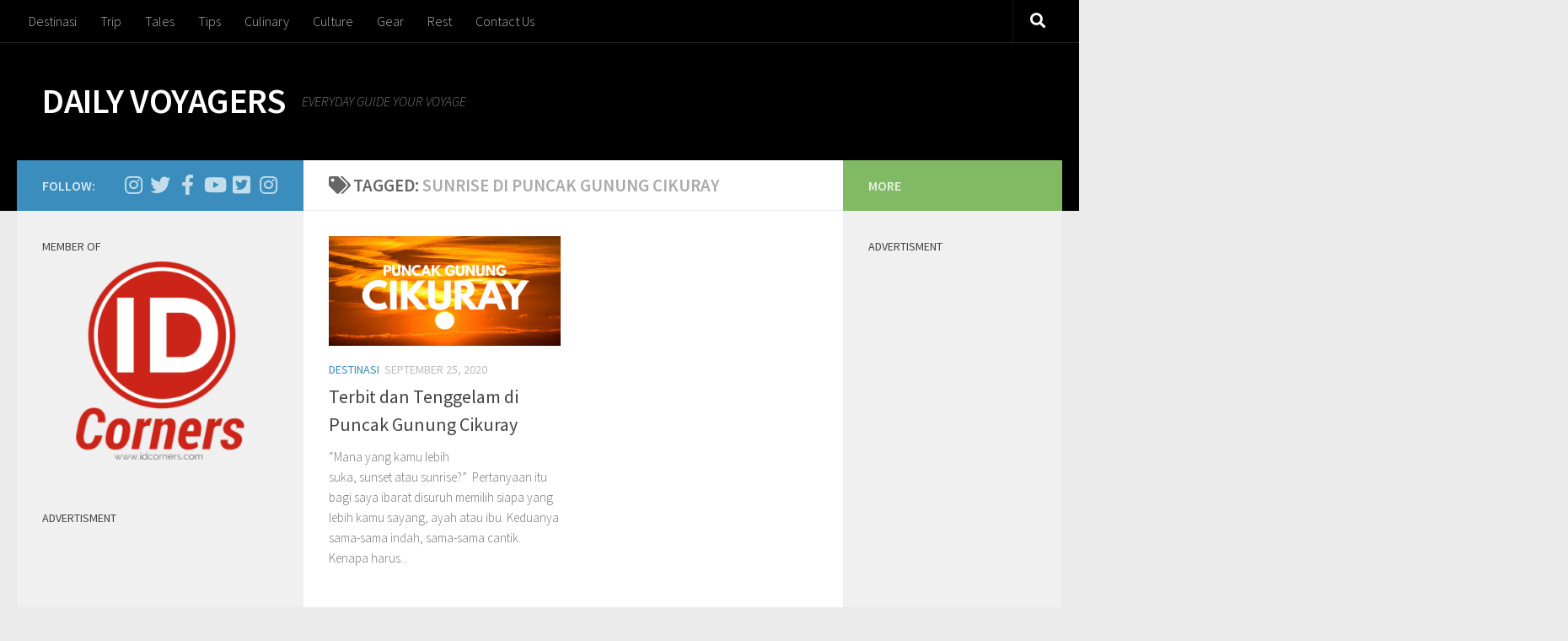

--- FILE ---
content_type: text/html; charset=UTF-8
request_url: https://dailyvoyagers.com/blog/tag/sunrise-di-puncak-gunung-cikuray/
body_size: 15889
content:
<!DOCTYPE html>
<html class="no-js" lang="en-US">
<head>
  <meta charset="UTF-8">
  <meta name="viewport" content="width=device-width, initial-scale=1.0">
  <link rel="profile" href="https://gmpg.org/xfn/11" />
  <link rel="pingback" href="https://dailyvoyagers.com/xmlrpc.php">

          <style id="wfc-base-style" type="text/css">
             .wfc-reset-menu-item-first-letter .navbar .nav>li>a:first-letter {font-size: inherit;}.format-icon:before {color: #5A5A5A;}article .format-icon.tc-hide-icon:before, .safari article.format-video .format-icon.tc-hide-icon:before, .chrome article.format-video .format-icon.tc-hide-icon:before, .safari article.format-image .format-icon.tc-hide-icon:before, .chrome article.format-image .format-icon.tc-hide-icon:before, .safari article.format-gallery .format-icon.tc-hide-icon:before, .safari article.attachment .format-icon.tc-hide-icon:before, .chrome article.format-gallery .format-icon.tc-hide-icon:before, .chrome article.attachment .format-icon.tc-hide-icon:before {content: none!important;}h2#tc-comment-title.tc-hide-icon:before {content: none!important;}.archive .archive-header h1.format-icon.tc-hide-icon:before {content: none!important;}.tc-sidebar h3.widget-title.tc-hide-icon:before {content: none!important;}.footer-widgets h3.widget-title.tc-hide-icon:before {content: none!important;}.tc-hide-icon i, i.tc-hide-icon {display: none !important;}.carousel-control {font-family: "Helvetica Neue", Helvetica, Arial, sans-serif;}.social-block a {font-size: 18px;}footer#footer .colophon .social-block a {font-size: 16px;}.social-block.widget_social a {font-size: 14px;}
        </style>
        <meta name='robots' content='index, follow, max-image-preview:large, max-snippet:-1, max-video-preview:-1' />
<script type="d7dec52df8d7279848f17603-text/javascript">document.documentElement.className = document.documentElement.className.replace("no-js","js");</script>

	<!-- This site is optimized with the Yoast SEO plugin v26.6 - https://yoast.com/wordpress/plugins/seo/ -->
	<title>Sunrise di Puncak Gunung Cikuray Archives - DAILY VOYAGERS</title>
	<link rel="canonical" href="https://dailyvoyagers.com/blog/tag/sunrise-di-puncak-gunung-cikuray/" />
	<meta property="og:locale" content="en_US" />
	<meta property="og:type" content="article" />
	<meta property="og:title" content="Sunrise di Puncak Gunung Cikuray Archives - DAILY VOYAGERS" />
	<meta property="og:url" content="https://dailyvoyagers.com/blog/tag/sunrise-di-puncak-gunung-cikuray/" />
	<meta property="og:site_name" content="DAILY VOYAGERS" />
	<meta name="twitter:card" content="summary_large_image" />
	<meta name="twitter:site" content="@dgoreinnamah" />
	<script type="application/ld+json" class="yoast-schema-graph">{"@context":"https://schema.org","@graph":[{"@type":"CollectionPage","@id":"https://dailyvoyagers.com/blog/tag/sunrise-di-puncak-gunung-cikuray/","url":"https://dailyvoyagers.com/blog/tag/sunrise-di-puncak-gunung-cikuray/","name":"Sunrise di Puncak Gunung Cikuray Archives - DAILY VOYAGERS","isPartOf":{"@id":"https://dailyvoyagers.com/#website"},"primaryImageOfPage":{"@id":"https://dailyvoyagers.com/blog/tag/sunrise-di-puncak-gunung-cikuray/#primaryimage"},"image":{"@id":"https://dailyvoyagers.com/blog/tag/sunrise-di-puncak-gunung-cikuray/#primaryimage"},"thumbnailUrl":"https://dailyvoyagers.com/wp-content/uploads/2020/09/puncak.jpg","breadcrumb":{"@id":"https://dailyvoyagers.com/blog/tag/sunrise-di-puncak-gunung-cikuray/#breadcrumb"},"inLanguage":"en-US"},{"@type":"ImageObject","inLanguage":"en-US","@id":"https://dailyvoyagers.com/blog/tag/sunrise-di-puncak-gunung-cikuray/#primaryimage","url":"https://dailyvoyagers.com/wp-content/uploads/2020/09/puncak.jpg","contentUrl":"https://dailyvoyagers.com/wp-content/uploads/2020/09/puncak.jpg","width":1229,"height":691,"caption":"Puncak Gunung Cikuray"},{"@type":"BreadcrumbList","@id":"https://dailyvoyagers.com/blog/tag/sunrise-di-puncak-gunung-cikuray/#breadcrumb","itemListElement":[{"@type":"ListItem","position":1,"name":"Home","item":"https://dailyvoyagers.com/"},{"@type":"ListItem","position":2,"name":"Sunrise di Puncak Gunung Cikuray"}]},{"@type":"WebSite","@id":"https://dailyvoyagers.com/#website","url":"https://dailyvoyagers.com/","name":"DAILY VOYAGERS","description":"EVERYDAY GUIDE YOUR VOYAGE","publisher":{"@id":"https://dailyvoyagers.com/#/schema/person/e0bb5030479cb00605ab4f5ae41b7bad"},"potentialAction":[{"@type":"SearchAction","target":{"@type":"EntryPoint","urlTemplate":"https://dailyvoyagers.com/?s={search_term_string}"},"query-input":{"@type":"PropertyValueSpecification","valueRequired":true,"valueName":"search_term_string"}}],"inLanguage":"en-US"},{"@type":["Person","Organization"],"@id":"https://dailyvoyagers.com/#/schema/person/e0bb5030479cb00605ab4f5ae41b7bad","name":"Darius Go Reinnamah","image":{"@type":"ImageObject","inLanguage":"en-US","@id":"https://dailyvoyagers.com/#/schema/person/image/","url":"https://dailyvoyagers.com/wp-content/uploads/2022/05/43.jpg","contentUrl":"https://dailyvoyagers.com/wp-content/uploads/2022/05/43.jpg","width":857,"height":1070,"caption":"Darius Go Reinnamah"},"logo":{"@id":"https://dailyvoyagers.com/#/schema/person/image/"},"description":"Seorang pria yang sedang terus belajar menulis. Alasan menulisnya simple saja, karena \"tertampar\" oleh kalimat dari Pramoedya yang berbunyi: Orang boleh pandai setinggi langit, tapi selama ia tidak menulis, ia akan hilang di dalam masyarakat dan dari sejarah. Menulis adalah bekerja untuk keabadian.","sameAs":["http://goreinnamah.com","https://www.facebook.com/dgoreinnamah","https://www.instagram.com/dgoreinnamah","https://x.com/https://www.twitter.com/dgoreinnamah","https://www.youtube.com/c/Dailyvoyagers"]}]}</script>
	<!-- / Yoast SEO plugin. -->


<link rel='dns-prefetch' href='//www.googletagmanager.com' />
<link rel='dns-prefetch' href='//pagead2.googlesyndication.com' />
<link rel="alternate" type="application/rss+xml" title="DAILY VOYAGERS &raquo; Feed" href="https://dailyvoyagers.com/feed/" />
<link rel="alternate" type="application/rss+xml" title="DAILY VOYAGERS &raquo; Comments Feed" href="https://dailyvoyagers.com/comments/feed/" />
<link id="hu-user-gfont" href="//fonts.googleapis.com/css?family=Source+Sans+Pro:400,300italic,300,400italic,600&subset=latin,latin-ext" rel="stylesheet" type="text/css"><link rel="alternate" type="application/rss+xml" title="DAILY VOYAGERS &raquo; Sunrise di Puncak Gunung Cikuray Tag Feed" href="https://dailyvoyagers.com/blog/tag/sunrise-di-puncak-gunung-cikuray/feed/" />
<style id='wp-img-auto-sizes-contain-inline-css'>
img:is([sizes=auto i],[sizes^="auto," i]){contain-intrinsic-size:3000px 1500px}
/*# sourceURL=wp-img-auto-sizes-contain-inline-css */
</style>

<style id='wp-emoji-styles-inline-css'>

	img.wp-smiley, img.emoji {
		display: inline !important;
		border: none !important;
		box-shadow: none !important;
		height: 1em !important;
		width: 1em !important;
		margin: 0 0.07em !important;
		vertical-align: -0.1em !important;
		background: none !important;
		padding: 0 !important;
	}
/*# sourceURL=wp-emoji-styles-inline-css */
</style>
<link rel='stylesheet' id='wp-block-library-css' href='https://dailyvoyagers.com/wp-includes/css/dist/block-library/style.min.css?ver=6.9' media='all' />
<style id='global-styles-inline-css'>
:root{--wp--preset--aspect-ratio--square: 1;--wp--preset--aspect-ratio--4-3: 4/3;--wp--preset--aspect-ratio--3-4: 3/4;--wp--preset--aspect-ratio--3-2: 3/2;--wp--preset--aspect-ratio--2-3: 2/3;--wp--preset--aspect-ratio--16-9: 16/9;--wp--preset--aspect-ratio--9-16: 9/16;--wp--preset--color--black: #000000;--wp--preset--color--cyan-bluish-gray: #abb8c3;--wp--preset--color--white: #ffffff;--wp--preset--color--pale-pink: #f78da7;--wp--preset--color--vivid-red: #cf2e2e;--wp--preset--color--luminous-vivid-orange: #ff6900;--wp--preset--color--luminous-vivid-amber: #fcb900;--wp--preset--color--light-green-cyan: #7bdcb5;--wp--preset--color--vivid-green-cyan: #00d084;--wp--preset--color--pale-cyan-blue: #8ed1fc;--wp--preset--color--vivid-cyan-blue: #0693e3;--wp--preset--color--vivid-purple: #9b51e0;--wp--preset--gradient--vivid-cyan-blue-to-vivid-purple: linear-gradient(135deg,rgb(6,147,227) 0%,rgb(155,81,224) 100%);--wp--preset--gradient--light-green-cyan-to-vivid-green-cyan: linear-gradient(135deg,rgb(122,220,180) 0%,rgb(0,208,130) 100%);--wp--preset--gradient--luminous-vivid-amber-to-luminous-vivid-orange: linear-gradient(135deg,rgb(252,185,0) 0%,rgb(255,105,0) 100%);--wp--preset--gradient--luminous-vivid-orange-to-vivid-red: linear-gradient(135deg,rgb(255,105,0) 0%,rgb(207,46,46) 100%);--wp--preset--gradient--very-light-gray-to-cyan-bluish-gray: linear-gradient(135deg,rgb(238,238,238) 0%,rgb(169,184,195) 100%);--wp--preset--gradient--cool-to-warm-spectrum: linear-gradient(135deg,rgb(74,234,220) 0%,rgb(151,120,209) 20%,rgb(207,42,186) 40%,rgb(238,44,130) 60%,rgb(251,105,98) 80%,rgb(254,248,76) 100%);--wp--preset--gradient--blush-light-purple: linear-gradient(135deg,rgb(255,206,236) 0%,rgb(152,150,240) 100%);--wp--preset--gradient--blush-bordeaux: linear-gradient(135deg,rgb(254,205,165) 0%,rgb(254,45,45) 50%,rgb(107,0,62) 100%);--wp--preset--gradient--luminous-dusk: linear-gradient(135deg,rgb(255,203,112) 0%,rgb(199,81,192) 50%,rgb(65,88,208) 100%);--wp--preset--gradient--pale-ocean: linear-gradient(135deg,rgb(255,245,203) 0%,rgb(182,227,212) 50%,rgb(51,167,181) 100%);--wp--preset--gradient--electric-grass: linear-gradient(135deg,rgb(202,248,128) 0%,rgb(113,206,126) 100%);--wp--preset--gradient--midnight: linear-gradient(135deg,rgb(2,3,129) 0%,rgb(40,116,252) 100%);--wp--preset--font-size--small: 13px;--wp--preset--font-size--medium: 20px;--wp--preset--font-size--large: 36px;--wp--preset--font-size--x-large: 42px;--wp--preset--spacing--20: 0.44rem;--wp--preset--spacing--30: 0.67rem;--wp--preset--spacing--40: 1rem;--wp--preset--spacing--50: 1.5rem;--wp--preset--spacing--60: 2.25rem;--wp--preset--spacing--70: 3.38rem;--wp--preset--spacing--80: 5.06rem;--wp--preset--shadow--natural: 6px 6px 9px rgba(0, 0, 0, 0.2);--wp--preset--shadow--deep: 12px 12px 50px rgba(0, 0, 0, 0.4);--wp--preset--shadow--sharp: 6px 6px 0px rgba(0, 0, 0, 0.2);--wp--preset--shadow--outlined: 6px 6px 0px -3px rgb(255, 255, 255), 6px 6px rgb(0, 0, 0);--wp--preset--shadow--crisp: 6px 6px 0px rgb(0, 0, 0);}:where(.is-layout-flex){gap: 0.5em;}:where(.is-layout-grid){gap: 0.5em;}body .is-layout-flex{display: flex;}.is-layout-flex{flex-wrap: wrap;align-items: center;}.is-layout-flex > :is(*, div){margin: 0;}body .is-layout-grid{display: grid;}.is-layout-grid > :is(*, div){margin: 0;}:where(.wp-block-columns.is-layout-flex){gap: 2em;}:where(.wp-block-columns.is-layout-grid){gap: 2em;}:where(.wp-block-post-template.is-layout-flex){gap: 1.25em;}:where(.wp-block-post-template.is-layout-grid){gap: 1.25em;}.has-black-color{color: var(--wp--preset--color--black) !important;}.has-cyan-bluish-gray-color{color: var(--wp--preset--color--cyan-bluish-gray) !important;}.has-white-color{color: var(--wp--preset--color--white) !important;}.has-pale-pink-color{color: var(--wp--preset--color--pale-pink) !important;}.has-vivid-red-color{color: var(--wp--preset--color--vivid-red) !important;}.has-luminous-vivid-orange-color{color: var(--wp--preset--color--luminous-vivid-orange) !important;}.has-luminous-vivid-amber-color{color: var(--wp--preset--color--luminous-vivid-amber) !important;}.has-light-green-cyan-color{color: var(--wp--preset--color--light-green-cyan) !important;}.has-vivid-green-cyan-color{color: var(--wp--preset--color--vivid-green-cyan) !important;}.has-pale-cyan-blue-color{color: var(--wp--preset--color--pale-cyan-blue) !important;}.has-vivid-cyan-blue-color{color: var(--wp--preset--color--vivid-cyan-blue) !important;}.has-vivid-purple-color{color: var(--wp--preset--color--vivid-purple) !important;}.has-black-background-color{background-color: var(--wp--preset--color--black) !important;}.has-cyan-bluish-gray-background-color{background-color: var(--wp--preset--color--cyan-bluish-gray) !important;}.has-white-background-color{background-color: var(--wp--preset--color--white) !important;}.has-pale-pink-background-color{background-color: var(--wp--preset--color--pale-pink) !important;}.has-vivid-red-background-color{background-color: var(--wp--preset--color--vivid-red) !important;}.has-luminous-vivid-orange-background-color{background-color: var(--wp--preset--color--luminous-vivid-orange) !important;}.has-luminous-vivid-amber-background-color{background-color: var(--wp--preset--color--luminous-vivid-amber) !important;}.has-light-green-cyan-background-color{background-color: var(--wp--preset--color--light-green-cyan) !important;}.has-vivid-green-cyan-background-color{background-color: var(--wp--preset--color--vivid-green-cyan) !important;}.has-pale-cyan-blue-background-color{background-color: var(--wp--preset--color--pale-cyan-blue) !important;}.has-vivid-cyan-blue-background-color{background-color: var(--wp--preset--color--vivid-cyan-blue) !important;}.has-vivid-purple-background-color{background-color: var(--wp--preset--color--vivid-purple) !important;}.has-black-border-color{border-color: var(--wp--preset--color--black) !important;}.has-cyan-bluish-gray-border-color{border-color: var(--wp--preset--color--cyan-bluish-gray) !important;}.has-white-border-color{border-color: var(--wp--preset--color--white) !important;}.has-pale-pink-border-color{border-color: var(--wp--preset--color--pale-pink) !important;}.has-vivid-red-border-color{border-color: var(--wp--preset--color--vivid-red) !important;}.has-luminous-vivid-orange-border-color{border-color: var(--wp--preset--color--luminous-vivid-orange) !important;}.has-luminous-vivid-amber-border-color{border-color: var(--wp--preset--color--luminous-vivid-amber) !important;}.has-light-green-cyan-border-color{border-color: var(--wp--preset--color--light-green-cyan) !important;}.has-vivid-green-cyan-border-color{border-color: var(--wp--preset--color--vivid-green-cyan) !important;}.has-pale-cyan-blue-border-color{border-color: var(--wp--preset--color--pale-cyan-blue) !important;}.has-vivid-cyan-blue-border-color{border-color: var(--wp--preset--color--vivid-cyan-blue) !important;}.has-vivid-purple-border-color{border-color: var(--wp--preset--color--vivid-purple) !important;}.has-vivid-cyan-blue-to-vivid-purple-gradient-background{background: var(--wp--preset--gradient--vivid-cyan-blue-to-vivid-purple) !important;}.has-light-green-cyan-to-vivid-green-cyan-gradient-background{background: var(--wp--preset--gradient--light-green-cyan-to-vivid-green-cyan) !important;}.has-luminous-vivid-amber-to-luminous-vivid-orange-gradient-background{background: var(--wp--preset--gradient--luminous-vivid-amber-to-luminous-vivid-orange) !important;}.has-luminous-vivid-orange-to-vivid-red-gradient-background{background: var(--wp--preset--gradient--luminous-vivid-orange-to-vivid-red) !important;}.has-very-light-gray-to-cyan-bluish-gray-gradient-background{background: var(--wp--preset--gradient--very-light-gray-to-cyan-bluish-gray) !important;}.has-cool-to-warm-spectrum-gradient-background{background: var(--wp--preset--gradient--cool-to-warm-spectrum) !important;}.has-blush-light-purple-gradient-background{background: var(--wp--preset--gradient--blush-light-purple) !important;}.has-blush-bordeaux-gradient-background{background: var(--wp--preset--gradient--blush-bordeaux) !important;}.has-luminous-dusk-gradient-background{background: var(--wp--preset--gradient--luminous-dusk) !important;}.has-pale-ocean-gradient-background{background: var(--wp--preset--gradient--pale-ocean) !important;}.has-electric-grass-gradient-background{background: var(--wp--preset--gradient--electric-grass) !important;}.has-midnight-gradient-background{background: var(--wp--preset--gradient--midnight) !important;}.has-small-font-size{font-size: var(--wp--preset--font-size--small) !important;}.has-medium-font-size{font-size: var(--wp--preset--font-size--medium) !important;}.has-large-font-size{font-size: var(--wp--preset--font-size--large) !important;}.has-x-large-font-size{font-size: var(--wp--preset--font-size--x-large) !important;}
/*# sourceURL=global-styles-inline-css */
</style>

<style id='classic-theme-styles-inline-css'>
/*! This file is auto-generated */
.wp-block-button__link{color:#fff;background-color:#32373c;border-radius:9999px;box-shadow:none;text-decoration:none;padding:calc(.667em + 2px) calc(1.333em + 2px);font-size:1.125em}.wp-block-file__button{background:#32373c;color:#fff;text-decoration:none}
/*# sourceURL=/wp-includes/css/classic-themes.min.css */
</style>
<link rel='stylesheet' id='hph-front-style-css' href='https://dailyvoyagers.com/wp-content/themes/hueman-pro/addons/assets/front/css/hph-front.min.css?ver=1.4.29' media='all' />
<link rel='stylesheet' id='hueman-main-style-css' href='https://dailyvoyagers.com/wp-content/themes/hueman-pro/assets/front/css/main.min.css?ver=1.4.29' media='all' />
<style id='hueman-main-style-inline-css'>
body { font-family:'Source Sans Pro', Arial, sans-serif;font-size:1.00rem }@media only screen and (min-width: 720px) {
        .nav > li { font-size:1.00rem; }
      }.container-inner { max-width: 1920px; }::selection { background-color: #3b8dbd; }
::-moz-selection { background-color: #3b8dbd; }a,a>span.hu-external::after,.themeform label .required,#flexslider-featured .flex-direction-nav .flex-next:hover,#flexslider-featured .flex-direction-nav .flex-prev:hover,.post-hover:hover .post-title a,.post-title a:hover,.sidebar.s1 .post-nav li a:hover i,.content .post-nav li a:hover i,.post-related a:hover,.sidebar.s1 .widget_rss ul li a,#footer .widget_rss ul li a,.sidebar.s1 .widget_calendar a,#footer .widget_calendar a,.sidebar.s1 .alx-tab .tab-item-category a,.sidebar.s1 .alx-posts .post-item-category a,.sidebar.s1 .alx-tab li:hover .tab-item-title a,.sidebar.s1 .alx-tab li:hover .tab-item-comment a,.sidebar.s1 .alx-posts li:hover .post-item-title a,#footer .alx-tab .tab-item-category a,#footer .alx-posts .post-item-category a,#footer .alx-tab li:hover .tab-item-title a,#footer .alx-tab li:hover .tab-item-comment a,#footer .alx-posts li:hover .post-item-title a,.comment-tabs li.active a,.comment-awaiting-moderation,.child-menu a:hover,.child-menu .current_page_item > a,.wp-pagenavi a{ color: #3b8dbd; }input[type="submit"],.themeform button[type="submit"],.sidebar.s1 .sidebar-top,.sidebar.s1 .sidebar-toggle,#flexslider-featured .flex-control-nav li a.flex-active,.post-tags a:hover,.sidebar.s1 .widget_calendar caption,#footer .widget_calendar caption,.author-bio .bio-avatar:after,.commentlist li.bypostauthor > .comment-body:after,.commentlist li.comment-author-admin > .comment-body:after{ background-color: #3b8dbd; }.post-format .format-container { border-color: #3b8dbd; }.sidebar.s1 .alx-tabs-nav li.active a,#footer .alx-tabs-nav li.active a,.comment-tabs li.active a,.wp-pagenavi a:hover,.wp-pagenavi a:active,.wp-pagenavi span.current{ border-bottom-color: #3b8dbd!important; }.sidebar.s2 .post-nav li a:hover i,
.sidebar.s2 .widget_rss ul li a,
.sidebar.s2 .widget_calendar a,
.sidebar.s2 .alx-tab .tab-item-category a,
.sidebar.s2 .alx-posts .post-item-category a,
.sidebar.s2 .alx-tab li:hover .tab-item-title a,
.sidebar.s2 .alx-tab li:hover .tab-item-comment a,
.sidebar.s2 .alx-posts li:hover .post-item-title a { color: #82b965; }
.sidebar.s2 .sidebar-top,.sidebar.s2 .sidebar-toggle,.post-comments,.jp-play-bar,.jp-volume-bar-value,.sidebar.s2 .widget_calendar caption{ background-color: #82b965; }.sidebar.s2 .alx-tabs-nav li.active a { border-bottom-color: #82b965; }
.post-comments::before { border-right-color: #82b965; }
      .search-expand,
              #nav-topbar.nav-container { background-color: #000000}@media only screen and (min-width: 720px) {
                #nav-topbar .nav ul { background-color: #000000; }
              }.is-scrolled #header .nav-container.desktop-sticky,
              .is-scrolled #header .search-expand { background-color: #000000; background-color: rgba(0,0,0,0.90) }.is-scrolled .topbar-transparent #nav-topbar.desktop-sticky .nav ul { background-color: #000000; background-color: rgba(0,0,0,0.95) }#header { background-color: #000000; }
@media only screen and (min-width: 720px) {
  #nav-header .nav ul { background-color: #000000; }
}
        #header #nav-mobile { background-color: #000000; }.is-scrolled #header #nav-mobile { background-color: #000000; background-color: rgba(0,0,0,0.90) }#nav-header.nav-container, #main-header-search .search-expand { background-color: ; }
@media only screen and (min-width: 720px) {
  #nav-header .nav ul { background-color: ; }
}
        #footer-bottom { background-color: #000000; }
/*# sourceURL=hueman-main-style-inline-css */
</style>
<link rel='stylesheet' id='hueman-font-awesome-css' href='https://dailyvoyagers.com/wp-content/themes/hueman-pro/assets/front/css/font-awesome.min.css?ver=1.4.29' media='all' />
<link rel='stylesheet' id='tablepress-default-css' href='https://dailyvoyagers.com/wp-content/plugins/tablepress/css/build/default.css?ver=3.2.6' media='all' />
<script src="https://dailyvoyagers.com/wp-content/themes/hueman-pro/assets/front/js/libs/mobile-detect.min.js?ver=1.4.29" id="mobile-detect-js" defer type="d7dec52df8d7279848f17603-text/javascript"></script>
<script src="https://dailyvoyagers.com/wp-includes/js/jquery/jquery.min.js?ver=3.7.1" id="jquery-core-js" type="d7dec52df8d7279848f17603-text/javascript"></script>
<script src="https://dailyvoyagers.com/wp-includes/js/jquery/jquery-migrate.min.js?ver=3.4.1" id="jquery-migrate-js" type="d7dec52df8d7279848f17603-text/javascript"></script>

<!-- Google tag (gtag.js) snippet added by Site Kit -->
<!-- Google Analytics snippet added by Site Kit -->
<script src="https://www.googletagmanager.com/gtag/js?id=GT-KVN93N2" id="google_gtagjs-js" async type="d7dec52df8d7279848f17603-text/javascript"></script>
<script id="google_gtagjs-js-after" type="d7dec52df8d7279848f17603-text/javascript">
window.dataLayer = window.dataLayer || [];function gtag(){dataLayer.push(arguments);}
gtag("set","linker",{"domains":["dailyvoyagers.com"]});
gtag("js", new Date());
gtag("set", "developer_id.dZTNiMT", true);
gtag("config", "GT-KVN93N2");
 window._googlesitekit = window._googlesitekit || {}; window._googlesitekit.throttledEvents = []; window._googlesitekit.gtagEvent = (name, data) => { var key = JSON.stringify( { name, data } ); if ( !! window._googlesitekit.throttledEvents[ key ] ) { return; } window._googlesitekit.throttledEvents[ key ] = true; setTimeout( () => { delete window._googlesitekit.throttledEvents[ key ]; }, 5 ); gtag( "event", name, { ...data, event_source: "site-kit" } ); }; 
//# sourceURL=google_gtagjs-js-after
</script>
<link rel="https://api.w.org/" href="https://dailyvoyagers.com/wp-json/" /><link rel="alternate" title="JSON" type="application/json" href="https://dailyvoyagers.com/wp-json/wp/v2/tags/2283" /><link rel="EditURI" type="application/rsd+xml" title="RSD" href="https://dailyvoyagers.com/xmlrpc.php?rsd" />
<meta name="generator" content="WordPress 6.9" />
<meta property="fb:app_id" content="1717705975156243"/><meta name="generator" content="Site Kit by Google 1.170.0" /><meta name="google-site-verification" content="AP5ivVpZtBNYFWOala_AkayhdomUB2jHFweqnBD3UOw" />
<script async="async" src="https://securepubads.g.doubleclick.net/tag/js/gpt.js" type="d7dec52df8d7279848f17603-text/javascript"></script>
<script type="d7dec52df8d7279848f17603-text/javascript">
	var gptadslots = [];
	window.googletag = window.googletag || {cmd: []};
	var mapping_billboard,mapping_skyscraper,mapping_mr,mapping_multibanner,mapping_sticky,mapping_megabillboard;
</script>
<script type="d7dec52df8d7279848f17603-text/javascript">
googletag.cmd.push(function() {
	
	mapping_billboard = googletag.sizeMapping()
							.addSize([1024, 0], [[970,250],[728, 90]])
							.addSize([800, 0], [[728, 90]])
							.addSize([0, 0], [[320, 100]])
							.build();

	mapping_skyscraper = googletag.sizeMapping()
							.addSize([1024, 0], [[120, 600]])
							.addSize([800, 0], [[120, 600]])
							.addSize([0, 0], [])
							.build();

	mapping_mr = googletag.sizeMapping()
							.addSize([1024, 0], [[300, 250]])
							.addSize([800, 0], [[300, 250]])
							.build();                        

	mapping_multibanner = googletag.sizeMapping()
							.addSize([1024, 0], [[300, 250],[336, 280], [320, 100]])
							.addSize([800, 0], [[300, 250],[336, 280], [320, 100]])
							.addSize([0, 0], [[300, 250],[336, 280], [320, 100]])
							.build();  

	mapping_sticky = googletag.sizeMapping()
							.addSize([1024, 0], [[970,90],[728,90]])
							.addSize([800, 0], [])
							.addSize([0, 0], [[320, 50]])
							.build();   
	mapping_megabillboard = googletag.sizeMapping()
							.addSize([1024, 0], [])
							.addSize([800, 0], [])
							.addSize([0, 0], [[1,1]])
							.build(); 

	googletag.defineSlot('/21801760573/Dailyvoyagers', [[728,90]], 'div-gpt-ad-billboard')
			.setTargeting('pos', ['Billboard'])
			.defineSizeMapping(mapping_billboard)
			.addService(googletag.pubads());

	googletag.defineSlot('/21801760573/Dailyvoyagers', [[120,600]], 'div-gpt-ad-skyscraper_left')
			.setTargeting('pos', ['Skyscraper_Left'])
			.defineSizeMapping(mapping_skyscraper)
			.addService(googletag.pubads());

	googletag.defineSlot('/21801760573/Dailyvoyagers', [[120,600]], 'div-gpt-ad-skyscraper_right')
			.setTargeting('pos', ['Skyscraper_Right'])
			.defineSizeMapping(mapping_skyscraper)
			.addService(googletag.pubads());

	googletag.defineSlot('/21801760573/Dailyvoyagers', [[300,250]], 'div-gpt-ad-mr1')
			.setTargeting('pos', ['MR1'])
			.defineSizeMapping(mapping_mr)
			.addService(googletag.pubads());

	googletag.defineSlot('/21801760573/Dailyvoyagers', [[300,250]], 'div-gpt-ad-mr2')
			.setTargeting('pos', ['MR2'])
			.defineSizeMapping(mapping_mr)
			.addService(googletag.pubads());

	googletag.defineSlot('/21801760573/Dailyvoyagers', [[300,250]], 'div-gpt-ad-multibanner1')
			.setTargeting('pos', ['Multi_Banner1'])
			.defineSizeMapping(mapping_multibanner)
			.addService(googletag.pubads());

	googletag.defineSlot('/21801760573/Dailyvoyagers', [[300,250]], 'div-gpt-ad-multibanner2')
			.setTargeting('pos', ['Multi_Banner2'])
			.defineSizeMapping(mapping_multibanner)
			.addService(googletag.pubads());

	googletag.defineSlot('/21801760573/Dailyvoyagers', [[320,50]], 'div-gpt-ad-sticky')
			.setTargeting('pos', ['Sticky'])
			.defineSizeMapping(mapping_sticky)
			.addService(googletag.pubads());
	googletag.defineSlot('/21801760573/Dailyvoyagers', [[1,1]], 'div-gpt-ad-mega_billboard')
			.setTargeting('pos', ['mega_billboard'])
			.defineSizeMapping(mapping_megabillboard)
			.addService(googletag.pubads());
	googletag.defineSlot('/21801760573/Dailyvoyagers', [[1,1]], 'div-gpt-ad-video_sticky')
			.setTargeting('pos', ['video_sticky'])
			.addService(googletag.pubads());
	googletag.defineSlot('/21801760573/Dailyvoyagers', [[1,1]], 'div-gpt-ad-video_inarticle')
			.setTargeting('pos', ['video_Inarticle'])
			.addService(googletag.pubads());

	var SECOND = 30;
		googletag.pubads().addEventListener('impressionViewable',function(event) {
			var slot=event.slot;
			if(slot.getTargeting('refresh').indexOf('true')>-1) {
			setTimeout(function() {
				googletag.pubads().refresh([slot]);
			}, SECOND*1000);
			}
		});
	googletag.pubads().enableSingleRequest();
	googletag.pubads().collapseEmptyDivs();
	googletag.enableServices();
});  
</script>    <link rel="preload" as="font" type="font/woff2" href="https://dailyvoyagers.com/wp-content/themes/hueman-pro/assets/front/webfonts/fa-brands-400.woff2?v=5.15.2" crossorigin="anonymous"/>
    <link rel="preload" as="font" type="font/woff2" href="https://dailyvoyagers.com/wp-content/themes/hueman-pro/assets/front/webfonts/fa-regular-400.woff2?v=5.15.2" crossorigin="anonymous"/>
    <link rel="preload" as="font" type="font/woff2" href="https://dailyvoyagers.com/wp-content/themes/hueman-pro/assets/front/webfonts/fa-solid-900.woff2?v=5.15.2" crossorigin="anonymous"/>
  <!--[if lt IE 9]>
<script src="https://dailyvoyagers.com/wp-content/themes/hueman-pro/assets/front/js/ie/html5shiv-printshiv.min.js"></script>
<script src="https://dailyvoyagers.com/wp-content/themes/hueman-pro/assets/front/js/ie/selectivizr.js"></script>
<![endif]-->

<!-- Google AdSense meta tags added by Site Kit -->
<meta name="google-adsense-platform-account" content="ca-host-pub-2644536267352236">
<meta name="google-adsense-platform-domain" content="sitekit.withgoogle.com">
<!-- End Google AdSense meta tags added by Site Kit -->

<!-- Google Tag Manager snippet added by Site Kit -->
<script type="d7dec52df8d7279848f17603-text/javascript">
			( function( w, d, s, l, i ) {
				w[l] = w[l] || [];
				w[l].push( {'gtm.start': new Date().getTime(), event: 'gtm.js'} );
				var f = d.getElementsByTagName( s )[0],
					j = d.createElement( s ), dl = l != 'dataLayer' ? '&l=' + l : '';
				j.async = true;
				j.src = 'https://www.googletagmanager.com/gtm.js?id=' + i + dl;
				f.parentNode.insertBefore( j, f );
			} )( window, document, 'script', 'dataLayer', 'GTM-TQNZHPF' );
			
</script>

<!-- End Google Tag Manager snippet added by Site Kit -->

<!-- Google AdSense snippet added by Site Kit -->
<script async src="https://pagead2.googlesyndication.com/pagead/js/adsbygoogle.js?client=ca-pub-8069477423446357&amp;host=ca-host-pub-2644536267352236" crossorigin="anonymous" type="d7dec52df8d7279848f17603-text/javascript"></script>

<!-- End Google AdSense snippet added by Site Kit -->
<link rel="icon" href="https://dailyvoyagers.com/wp-content/uploads/2018/06/cropped-cropped-DAILY-VOYAGERS-LOGO3-300x300_14673fc8cbc78421ee7afa52d9c6d597-32x32.png" sizes="32x32" />
<link rel="icon" href="https://dailyvoyagers.com/wp-content/uploads/2018/06/cropped-cropped-DAILY-VOYAGERS-LOGO3-300x300_14673fc8cbc78421ee7afa52d9c6d597-192x192.png" sizes="192x192" />
<link rel="apple-touch-icon" href="https://dailyvoyagers.com/wp-content/uploads/2018/06/cropped-cropped-DAILY-VOYAGERS-LOGO3-300x300_14673fc8cbc78421ee7afa52d9c6d597-180x180.png" />
<meta name="msapplication-TileImage" content="https://dailyvoyagers.com/wp-content/uploads/2018/06/cropped-cropped-DAILY-VOYAGERS-LOGO3-300x300_14673fc8cbc78421ee7afa52d9c6d597-270x270.png" />
            <style id="grids-css" type="text/css">
                .post-list .grid-item {float: left; }
                .cols-1 .grid-item { width: 100%; }
                .cols-2 .grid-item { width: 50%; }
                .cols-3 .grid-item { width: 33.3%; }
                .cols-4 .grid-item { width: 25%; }
                @media only screen and (max-width: 719px) {
                      #grid-wrapper .grid-item{
                        width: 100%;
                      }
                }
            </style>
            <link rel='stylesheet' id='dashicons-css' href='https://dailyvoyagers.com/wp-includes/css/dashicons.min.css?ver=6.9' media='all' />
<link rel='stylesheet' id='thickbox-css' href='https://dailyvoyagers.com/wp-includes/js/thickbox/thickbox.css?ver=6.9' media='all' />
<script data-cfasync="false" nonce="fbef73a7-835c-45c2-a48a-a36991918f2b">try{(function(w,d){!function(j,k,l,m){if(j.zaraz)console.error("zaraz is loaded twice");else{j[l]=j[l]||{};j[l].executed=[];j.zaraz={deferred:[],listeners:[]};j.zaraz._v="5874";j.zaraz._n="fbef73a7-835c-45c2-a48a-a36991918f2b";j.zaraz.q=[];j.zaraz._f=function(n){return async function(){var o=Array.prototype.slice.call(arguments);j.zaraz.q.push({m:n,a:o})}};for(const p of["track","set","debug"])j.zaraz[p]=j.zaraz._f(p);j.zaraz.init=()=>{var q=k.getElementsByTagName(m)[0],r=k.createElement(m),s=k.getElementsByTagName("title")[0];s&&(j[l].t=k.getElementsByTagName("title")[0].text);j[l].x=Math.random();j[l].w=j.screen.width;j[l].h=j.screen.height;j[l].j=j.innerHeight;j[l].e=j.innerWidth;j[l].l=j.location.href;j[l].r=k.referrer;j[l].k=j.screen.colorDepth;j[l].n=k.characterSet;j[l].o=(new Date).getTimezoneOffset();if(j.dataLayer)for(const t of Object.entries(Object.entries(dataLayer).reduce((u,v)=>({...u[1],...v[1]}),{})))zaraz.set(t[0],t[1],{scope:"page"});j[l].q=[];for(;j.zaraz.q.length;){const w=j.zaraz.q.shift();j[l].q.push(w)}r.defer=!0;for(const x of[localStorage,sessionStorage])Object.keys(x||{}).filter(z=>z.startsWith("_zaraz_")).forEach(y=>{try{j[l]["z_"+y.slice(7)]=JSON.parse(x.getItem(y))}catch{j[l]["z_"+y.slice(7)]=x.getItem(y)}});r.referrerPolicy="origin";r.src="/cdn-cgi/zaraz/s.js?z="+btoa(encodeURIComponent(JSON.stringify(j[l])));q.parentNode.insertBefore(r,q)};["complete","interactive"].includes(k.readyState)?zaraz.init():j.addEventListener("DOMContentLoaded",zaraz.init)}}(w,d,"zarazData","script");window.zaraz._p=async d$=>new Promise(ea=>{if(d$){d$.e&&d$.e.forEach(eb=>{try{const ec=d.querySelector("script[nonce]"),ed=ec?.nonce||ec?.getAttribute("nonce"),ee=d.createElement("script");ed&&(ee.nonce=ed);ee.innerHTML=eb;ee.onload=()=>{d.head.removeChild(ee)};d.head.appendChild(ee)}catch(ef){console.error(`Error executing script: ${eb}\n`,ef)}});Promise.allSettled((d$.f||[]).map(eg=>fetch(eg[0],eg[1])))}ea()});zaraz._p({"e":["(function(w,d){})(window,document)"]});})(window,document)}catch(e){throw fetch("/cdn-cgi/zaraz/t"),e;};</script></head>

<body class="archive tag tag-sunrise-di-puncak-gunung-cikuray tag-2283 wp-embed-responsive wp-theme-hueman-pro col-3cm full-width topbar-enabled mobile-sidebar-hide-s2 header-desktop-sticky header-mobile-sticky hueman-pro-1-4-29 chrome">
		<!-- Google Tag Manager (noscript) snippet added by Site Kit -->
		<noscript>
			<iframe src="https://www.googletagmanager.com/ns.html?id=GTM-TQNZHPF" height="0" width="0" style="display:none;visibility:hidden"></iframe>
		</noscript>
		<!-- End Google Tag Manager (noscript) snippet added by Site Kit -->
		<div id="wrapper">
  <a class="screen-reader-text skip-link" href="#content">Skip to content</a>
  
  <header id="header" class="specific-mobile-menu-on one-mobile-menu mobile_menu header-ads-desktop header-ads-mobile topbar-transparent no-header-img">
        <nav class="nav-container group mobile-menu mobile-sticky " id="nav-mobile" data-menu-id="header-1">
  <div class="mobile-title-logo-in-header"><p class="site-title">                  <a class="custom-logo-link" href="https://dailyvoyagers.com/" rel="home" title="DAILY VOYAGERS | Home page">DAILY VOYAGERS</a>                </p></div>
        
                    <!-- <div class="ham__navbar-toggler collapsed" aria-expanded="false">
          <div class="ham__navbar-span-wrapper">
            <span class="ham-toggler-menu__span"></span>
          </div>
        </div> -->
        <button class="ham__navbar-toggler-two collapsed" title="Menu" aria-expanded="false">
          <span class="ham__navbar-span-wrapper">
            <span class="line line-1"></span>
            <span class="line line-2"></span>
            <span class="line line-3"></span>
          </span>
        </button>
            
      <div class="nav-text"></div>
      <div class="nav-wrap container">
                  <ul class="nav container-inner group mobile-search">
                            <li>
                  <form role="search" method="get" class="search-form" action="https://dailyvoyagers.com/">
				<label>
					<span class="screen-reader-text">Search for:</span>
					<input type="search" class="search-field" placeholder="Search &hellip;" value="" name="s" />
				</label>
				<input type="submit" class="search-submit" value="Search" />
			</form>                </li>
                      </ul>
                <ul id="menu-category" class="nav container-inner group"><li id="menu-item-3842" class="menu-item menu-item-type-taxonomy menu-item-object-category menu-item-3842"><a href="https://dailyvoyagers.com/blog/category/destinasi-wisata/">Destinasi</a></li>
<li id="menu-item-3843" class="menu-item menu-item-type-taxonomy menu-item-object-category menu-item-3843"><a href="https://dailyvoyagers.com/blog/category/trip/">Trip</a></li>
<li id="menu-item-3850" class="menu-item menu-item-type-taxonomy menu-item-object-category menu-item-3850"><a href="https://dailyvoyagers.com/blog/category/tales/">Tales</a></li>
<li id="menu-item-3844" class="menu-item menu-item-type-taxonomy menu-item-object-category menu-item-3844"><a href="https://dailyvoyagers.com/blog/category/tips/">Tips</a></li>
<li id="menu-item-3846" class="menu-item menu-item-type-taxonomy menu-item-object-category menu-item-3846"><a href="https://dailyvoyagers.com/blog/category/kuliner/">Culinary</a></li>
<li id="menu-item-3847" class="menu-item menu-item-type-taxonomy menu-item-object-category menu-item-3847"><a href="https://dailyvoyagers.com/blog/category/culture/">Culture</a></li>
<li id="menu-item-3849" class="menu-item menu-item-type-taxonomy menu-item-object-category menu-item-3849"><a href="https://dailyvoyagers.com/blog/category/gear/">Gear</a></li>
<li id="menu-item-3848" class="menu-item menu-item-type-taxonomy menu-item-object-category menu-item-3848"><a href="https://dailyvoyagers.com/blog/category/rest/">Rest</a></li>
<li id="menu-item-3893" class="menu-item menu-item-type-post_type menu-item-object-page menu-item-3893"><a href="https://dailyvoyagers.com/contact/">Contact Us</a></li>
</ul>      </div>
</nav><!--/#nav-topbar-->  
        <nav class="nav-container group desktop-menu desktop-sticky " id="nav-topbar" data-menu-id="header-2">
    <div class="nav-text"></div>
  <div class="topbar-toggle-down">
    <i class="fas fa-angle-double-down" aria-hidden="true" data-toggle="down" title="Expand menu"></i>
    <i class="fas fa-angle-double-up" aria-hidden="true" data-toggle="up" title="Collapse menu"></i>
  </div>
  <div class="nav-wrap container">
    <ul id="menu-category-1" class="nav container-inner group"><li class="menu-item menu-item-type-taxonomy menu-item-object-category menu-item-3842"><a href="https://dailyvoyagers.com/blog/category/destinasi-wisata/">Destinasi</a></li>
<li class="menu-item menu-item-type-taxonomy menu-item-object-category menu-item-3843"><a href="https://dailyvoyagers.com/blog/category/trip/">Trip</a></li>
<li class="menu-item menu-item-type-taxonomy menu-item-object-category menu-item-3850"><a href="https://dailyvoyagers.com/blog/category/tales/">Tales</a></li>
<li class="menu-item menu-item-type-taxonomy menu-item-object-category menu-item-3844"><a href="https://dailyvoyagers.com/blog/category/tips/">Tips</a></li>
<li class="menu-item menu-item-type-taxonomy menu-item-object-category menu-item-3846"><a href="https://dailyvoyagers.com/blog/category/kuliner/">Culinary</a></li>
<li class="menu-item menu-item-type-taxonomy menu-item-object-category menu-item-3847"><a href="https://dailyvoyagers.com/blog/category/culture/">Culture</a></li>
<li class="menu-item menu-item-type-taxonomy menu-item-object-category menu-item-3849"><a href="https://dailyvoyagers.com/blog/category/gear/">Gear</a></li>
<li class="menu-item menu-item-type-taxonomy menu-item-object-category menu-item-3848"><a href="https://dailyvoyagers.com/blog/category/rest/">Rest</a></li>
<li class="menu-item menu-item-type-post_type menu-item-object-page menu-item-3893"><a href="https://dailyvoyagers.com/contact/">Contact Us</a></li>
</ul>  </div>
      <div id="topbar-header-search" class="container">
      <div class="container-inner">
        <button class="toggle-search"><i class="fas fa-search"></i></button>
        <div class="search-expand">
          <div class="search-expand-inner"><form role="search" method="get" class="search-form" action="https://dailyvoyagers.com/">
				<label>
					<span class="screen-reader-text">Search for:</span>
					<input type="search" class="search-field" placeholder="Search &hellip;" value="" name="s" />
				</label>
				<input type="submit" class="search-submit" value="Search" />
			</form></div>
        </div>
      </div><!--/.container-inner-->
    </div><!--/.container-->
  
</nav><!--/#nav-topbar-->  
  <div class="container group">
        <div class="container-inner">

                    <div class="group hu-pad central-header-zone">
                  <div class="logo-tagline-group">
                      <p class="site-title">                  <a class="custom-logo-link" href="https://dailyvoyagers.com/" rel="home" title="DAILY VOYAGERS | Home page">DAILY VOYAGERS</a>                </p>                                                <p class="site-description">EVERYDAY GUIDE YOUR VOYAGE</p>
                                        </div>

                                        <div id="header-widgets">
                          <div id="custom_html-2" class="widget_text widget widget_custom_html"><div class="textwidget custom-html-widget"></div></div>                      </div><!--/#header-ads-->
                                </div>
      
      
    </div><!--/.container-inner-->
      </div><!--/.container-->

</header><!--/#header-->
  
  <div class="container" id="page">
    <div class="container-inner">
            <div class="main">
        <div class="main-inner group">
          
              <main class="content" id="content">
              <div class="page-title hu-pad group">
          	    		<h1><i class="fas fa-tags"></i>Tagged: <span>Sunrise di Puncak Gunung Cikuray </span></h1>
    	
    </div><!--/.page-title-->
          <div class="hu-pad group">
            
  <div id="grid-wrapper" class="post-list group cols-2">
    <div class="post-row">        <article id="post-7782" class="group grid-item post-7782 post type-post status-publish format-standard has-post-thumbnail hentry category-destinasi-wisata tag-cikuray tag-puncak-gunung-cikuray tag-senja-di-puncak-gunung-cikuray tag-sunrise-di-puncak-gunung-cikuray tag-sunset-di-gunung-cikuray">
	<div class="post-inner post-hover">
      		<div class="post-thumbnail">
  			<a href="https://dailyvoyagers.com/blog/2020/09/25/puncak-gunung-cikuray/">
            				<img  width="520" height="245"  src="[data-uri]" data-src="https://dailyvoyagers.com/wp-content/uploads/2020/09/puncak-520x245.jpg"  class="attachment-thumb-medium size-thumb-medium wp-post-image" alt="" decoding="async" fetchpriority="high" />  				  				  				  			</a>
  			  		</div><!--/.post-thumbnail-->
          		<div class="post-meta group">
          			  <p class="post-category"><a href="https://dailyvoyagers.com/blog/category/destinasi-wisata/" rel="category tag">Destinasi</a></p>
                  			  <p class="post-date">
  <time class="published updated" datetime="2020-09-25 00:10:28">September 25, 2020</time>
</p>

  <p class="post-byline" style="display:none">&nbsp;by    <span class="vcard author">
      <span class="fn"><a href="https://dailyvoyagers.com/blog/author/darius/" title="Posts by Darius Go Reinnamah" rel="author">Darius Go Reinnamah</a></span>
    </span> &middot; Published <span class="published">September 25, 2020</span>
     &middot; Last modified <span class="updated">September 26, 2020</span>  </p>
          		</div><!--/.post-meta-->
    		<h2 class="post-title entry-title">
			<a href="https://dailyvoyagers.com/blog/2020/09/25/puncak-gunung-cikuray/" rel="bookmark">Terbit dan Tenggelam di Puncak Gunung Cikuray</a>
		</h2><!--/.post-title-->

				<div class="entry excerpt entry-summary">
			<p>&#8220;Mana yang kamu lebih suka, sunset atau sunrise?&#8221;  Pertanyaan itu bagi saya ibarat disuruh memilih siapa yang lebih kamu sayang, ayah atau ibu. Keduanya sama-sama indah, sama-sama cantik. Kenapa harus&#46;&#46;&#46;</p>
		</div><!--/.entry-->
		
	</div><!--/.post-inner-->
</article><!--/.post-->
    </div>  </div><!--/.post-list-->

<nav class="pagination group">
			<ul class="group">
			<li class="prev left"></li>
			<li class="next right"></li>
		</ul>
	</nav><!--/.pagination-->
          </div><!--/.hu-pad-->
            </main><!--/.content-->
          

	<div class="sidebar s1 collapsed" data-position="left" data-layout="col-3cm" data-sb-id="s1">

		<button class="sidebar-toggle" title="Expand Sidebar"><i class="fas sidebar-toggle-arrows"></i></button>

		<div class="sidebar-content">

			           			<div class="sidebar-top group">
                        <p>Follow:</p>                    <ul class="social-links"><li><a rel="nofollow noopener noreferrer" class="social-tooltip"  title="Follow us on Instagram" aria-label="Follow us on Instagram" href="https://www.instagram.com/dailyvoyagers/" target="_blank"  style="color:rgba(255,255,255,0.7)"><i class="fab fa-instagram"></i></a></li><li><a rel="nofollow noopener noreferrer" class="social-tooltip"  title="Follow us on Twitter" aria-label="Follow us on Twitter" href="https://twitter.com/DailyVoyagers" target="_blank"  style="color:rgba(255,255,255,0.7)"><i class="fab fa-twitter"></i></a></li><li><a rel="nofollow noopener noreferrer" class="social-tooltip"  title="Follow us on Facebook" aria-label="Follow us on Facebook" href="https://www.facebook.com/dailyvoyager/" target="_blank"  style="color:rgba(255,255,255,0.7)"><i class="fab fa-facebook-f"></i></a></li><li><a rel="nofollow noopener noreferrer" class="social-tooltip"  title="Follow us on Youtube" aria-label="Follow us on Youtube" href="https://www.youtube.com/channel/UCIDfESoxg1cI8ZDV1XZTFEQ" target="_blank"  style="color:rgba(255,255,255,0.7)"><i class="fab fa-youtube"></i></a></li><li><a rel="nofollow noopener noreferrer" class="social-tooltip"  title="Follow Me on Twitter-square" aria-label="Follow Me on Twitter-square" href="https://twitter.com/dgoreinamah" target="_blank" ><i class="fab fa-twitter-square"></i></a></li><li><a rel="nofollow noopener noreferrer" class="social-tooltip"  title="Follow Me on Instagram" aria-label="Follow Me on Instagram" href="https://instagram.com/dgoreinnamah" target="_blank" ><i class="fab fa-instagram"></i></a></li></ul>  			</div>
			
			
			
			<div id="custom_html-7" class="widget_text widget widget_custom_html"><h3 class="widget-title">Member of</h3><div class="textwidget custom-html-widget"><div align="center"><a href="http://www.idcorners.com" rel="nofollow" title="ID Corners"><img src="https://dailyvoyagers.com/wp-content/uploads/2018/06/4-255x300.png" alt="ID Corners" style="border: none; height: auto; width: 200px;" /></a></div></div></div><div id="custom_html-9" class="widget_text widget widget_custom_html"><h3 class="widget-title">advertisment</h3><div class="textwidget custom-html-widget"><center>
<div id='div-gpt-ad-mr2' style="text-align: center;min-width:300px;min-height:250px;">
<script type="d7dec52df8d7279848f17603-text/javascript">
    googletag.cmd.push(function() { googletag.display('div-gpt-ad-mr2'); });
  </script>
</div>
</center></div></div>
		<div id="recent-posts-3" class="widget widget_recent_entries">
		<h3 class="widget-title">Recent Posts</h3>
		<ul>
											<li>
					<a href="https://dailyvoyagers.com/blog/2025/06/25/umrah-lebih-dari-sekadar-perjalanan-sebuah-transformasi-diri/">Umrah: Lebih dari Sekadar Perjalanan, Sebuah Transformasi Diri</a>
									</li>
											<li>
					<a href="https://dailyvoyagers.com/blog/2024/04/09/travel-mesem-di-lasem-1/">Travel Itinerary Mesam Mesem di Lasem 4 Hari 3 Malam (Bagian 1)</a>
									</li>
					</ul>

		</div><div id="custom_html-15" class="widget_text widget widget_custom_html"><h3 class="widget-title">advertisment</h3><div class="textwidget custom-html-widget"><center>
<div id='div-gpt-ad-mr1' style="text-align: center;min-width:300px;min-height:250px;">
<script type="d7dec52df8d7279848f17603-text/javascript">
    googletag.cmd.push(function() { googletag.display('div-gpt-ad-mr1'); });
  </script>
</div>
</center></div></div><div id="media_image-3" class="widget widget_media_image"><h3 class="widget-title">PART OF</h3><img width="207" height="244" src="https://dailyvoyagers.com/wp-content/uploads/2018/11/download.jpeg" class="image wp-image-4259  attachment-full size-full" alt="" style="max-width: 100%; height: auto;" decoding="async" loading="lazy" /></div>
		</div><!--/.sidebar-content-->

	</div><!--/.sidebar-->

	<div class="sidebar s2 collapsed" data-position="right" data-layout="col-3cm" data-sb-id="s2">

	<button class="sidebar-toggle" title="Expand Sidebar"><i class="fas sidebar-toggle-arrows"></i></button>

	<div class="sidebar-content">

		  		<div class="sidebar-top group">
        <p>More</p>  		</div>
		
		
		<div id="custom_html-32" class="widget_text widget widget_custom_html"><h3 class="widget-title">advertisment</h3><div class="textwidget custom-html-widget"><center><div id='div-gpt-ad-skyscraper_right' style="min-width:160px;min-height:600px;">
<script type="d7dec52df8d7279848f17603-text/javascript">
				googletag.cmd.push(function() { googletag.display('div-gpt-ad-skyscraper_right'); });
			</script>
</div></center></div></div><div id="alxtabs-3" class="widget widget_hu_tabs">
<h3 class="widget-title"></h3>
	<div class="alx-tabs-container">


		
			
			<ul id="tab-recent-3" class="alx-tab group thumbs-enabled">
        								<li>

										<div class="tab-item-thumbnail">
						<a href="https://dailyvoyagers.com/blog/2025/06/25/umrah-lebih-dari-sekadar-perjalanan-sebuah-transformasi-diri/">
							<img  width="80" height="80"  src="[data-uri]" data-src="https://dailyvoyagers.com/wp-content/uploads/2025/06/WhatsApp-Image-2025-06-25-at-22.49.56-80x80.jpeg"  class="attachment-thumb-small size-thumb-small wp-post-image" alt="Ka&#039;bah" decoding="async" loading="lazy" />																											</a>
					</div>
					
					<div class="tab-item-inner group">
						<p class="tab-item-category"><a href="https://dailyvoyagers.com/blog/category/destinasi-wisata/" rel="category tag">Destinasi</a></p>						<p class="tab-item-title"><a href="https://dailyvoyagers.com/blog/2025/06/25/umrah-lebih-dari-sekadar-perjalanan-sebuah-transformasi-diri/" rel="bookmark">Umrah: Lebih dari Sekadar Perjalanan, Sebuah Transformasi Diri</a></p>
						<p class="tab-item-date">June 25, 2025</p>					</div>

				</li>
								<li>

										<div class="tab-item-thumbnail">
						<a href="https://dailyvoyagers.com/blog/2024/04/09/travel-mesem-di-lasem-1/">
							<img  width="80" height="80"  src="[data-uri]" data-src="https://dailyvoyagers.com/wp-content/uploads/2024/04/Lasem2-80x80.jpg"  class="attachment-thumb-small size-thumb-small wp-post-image" alt="" decoding="async" loading="lazy" />																											</a>
					</div>
					
					<div class="tab-item-inner group">
						<p class="tab-item-category"><a href="https://dailyvoyagers.com/blog/category/trip/" rel="category tag">Trip</a></p>						<p class="tab-item-title"><a href="https://dailyvoyagers.com/blog/2024/04/09/travel-mesem-di-lasem-1/" rel="bookmark">Travel Itinerary Mesam Mesem di Lasem 4 Hari 3 Malam (Bagian 1)</a></p>
						<p class="tab-item-date">April 9, 2024</p>					</div>

				</li>
								<li>

										<div class="tab-item-thumbnail">
						<a href="https://dailyvoyagers.com/blog/2023/12/17/rincian-biaya-mesam-mesem-di-lasem-4-hari-3-malam/">
							<img  width="80" height="80"  src="[data-uri]" data-src="https://dailyvoyagers.com/wp-content/uploads/2023/12/Lasem-80x80.jpg"  class="attachment-thumb-small size-thumb-small wp-post-image" alt="" decoding="async" loading="lazy" />																											</a>
					</div>
					
					<div class="tab-item-inner group">
						<p class="tab-item-category"><a href="https://dailyvoyagers.com/blog/category/trip/" rel="category tag">Trip</a></p>						<p class="tab-item-title"><a href="https://dailyvoyagers.com/blog/2023/12/17/rincian-biaya-mesam-mesem-di-lasem-4-hari-3-malam/" rel="bookmark">Rincian Biaya Mesam Mesem di Lasem 4 Hari 3 Malam</a></p>
						<p class="tab-item-date">December 17, 2023</p>					</div>

				</li>
								        			</ul><!--/.alx-tab-->

		

		

		
			</div>

</div>
<div id="custom_html-33" class="widget_text widget widget_custom_html"><h3 class="widget-title">advertisment</h3><div class="textwidget custom-html-widget"><center><div id='div-gpt-ad-skyscraper_left' style="min-width:160px;min-height:600px;">
<script type="d7dec52df8d7279848f17603-text/javascript">
				googletag.cmd.push(function() { googletag.display('div-gpt-ad-skyscraper_left'); });
			</script>
</div></center></div></div>
	</div><!--/.sidebar-content-->

</div><!--/.sidebar-->

        </div><!--/.main-inner-->
      </div><!--/.main-->
    </div><!--/.container-inner-->
  </div><!--/.container-->
    <footer id="footer">

                        <section class="container" id="footer-full-width-widget">
          <div class="container-inner">
            <div id="custom_html-29" class="widget_text widget widget_custom_html"><div class="textwidget custom-html-widget"><center><div id='div-gpt-ad-sticky'>
<script type="d7dec52df8d7279848f17603-text/javascript">
             googletag.cmd.push(function() { googletag.display('div-gpt-ad-sticky'); });
            </script>
</div></center></div></div>          </div><!--/.container-inner-->
        </section><!--/.container-->
          
    
    
    <section class="container" id="footer-bottom">
      <div class="container-inner">

        <a id="back-to-top" href="#"><i class="fas fa-angle-up"></i></a>

        <div class="hu-pad group">

          <div class="grid one-half">
                        
            <div id="copyright">
                <p>Dailyvoyagers 2018</p>
            </div><!--/#copyright-->

                                                  <div id="credit" style="">
            <p>Powered by&nbsp;<a class="fab fa-wordpress" title="Powered by WordPress" href="https://wordpress.org/" target="_blank"></a> - Designed with&nbsp;<a href="https://presscustomizr.com/hueman-pro" title="Hueman Pro">Hueman Pro</a></p>
          </div><!--/#credit-->
                    
          </div>

          <div class="grid one-half last">
                                          <ul class="social-links"><li><a rel="nofollow noopener noreferrer" class="social-tooltip"  title="Follow us on Instagram" aria-label="Follow us on Instagram" href="https://www.instagram.com/dailyvoyagers/" target="_blank"  style="color:rgba(255,255,255,0.7)"><i class="fab fa-instagram"></i></a></li><li><a rel="nofollow noopener noreferrer" class="social-tooltip"  title="Follow us on Twitter" aria-label="Follow us on Twitter" href="https://twitter.com/DailyVoyagers" target="_blank"  style="color:rgba(255,255,255,0.7)"><i class="fab fa-twitter"></i></a></li><li><a rel="nofollow noopener noreferrer" class="social-tooltip"  title="Follow us on Facebook" aria-label="Follow us on Facebook" href="https://www.facebook.com/dailyvoyager/" target="_blank"  style="color:rgba(255,255,255,0.7)"><i class="fab fa-facebook-f"></i></a></li><li><a rel="nofollow noopener noreferrer" class="social-tooltip"  title="Follow us on Youtube" aria-label="Follow us on Youtube" href="https://www.youtube.com/channel/UCIDfESoxg1cI8ZDV1XZTFEQ" target="_blank"  style="color:rgba(255,255,255,0.7)"><i class="fab fa-youtube"></i></a></li><li><a rel="nofollow noopener noreferrer" class="social-tooltip"  title="Follow Me on Twitter-square" aria-label="Follow Me on Twitter-square" href="https://twitter.com/dgoreinamah" target="_blank" ><i class="fab fa-twitter-square"></i></a></li><li><a rel="nofollow noopener noreferrer" class="social-tooltip"  title="Follow Me on Instagram" aria-label="Follow Me on Instagram" href="https://instagram.com/dgoreinnamah" target="_blank" ><i class="fab fa-instagram"></i></a></li></ul>                                    </div>

        </div><!--/.hu-pad-->

      </div><!--/.container-inner-->
    </section><!--/.container-->

  </footer><!--/#footer-->

</div><!--/#wrapper-->

<script type="speculationrules">
{"prefetch":[{"source":"document","where":{"and":[{"href_matches":"/*"},{"not":{"href_matches":["/wp-*.php","/wp-admin/*","/wp-content/uploads/*","/wp-content/*","/wp-content/plugins/*","/wp-content/themes/hueman-pro/*","/*\\?(.+)"]}},{"not":{"selector_matches":"a[rel~=\"nofollow\"]"}},{"not":{"selector_matches":".no-prefetch, .no-prefetch a"}}]},"eagerness":"conservative"}]}
</script>
		<div id="fb-root"></div>
		<script async defer crossorigin="anonymous" src="https://connect.facebook.net/en_US/sdk.js#xfbml=1&version=v21.0&appId=1717705975156243&autoLogAppEvents=1" type="d7dec52df8d7279848f17603-text/javascript"></script><div id='div-gpt-ad-sticky'>
<script type="d7dec52df8d7279848f17603-text/javascript">
             googletag.cmd.push(function() { googletag.display('div-gpt-ad-sticky'); });
            </script>
</div><script id="wfc-front-localized" type="d7dec52df8d7279848f17603-text/javascript">var wfcFrontParams = {"effectsAndIconsSelectorCandidates":[],"wfcOptions":null};</script>          <script id="wfc-front-script" type="d7dec52df8d7279848f17603-text/javascript">!function(){var e=wfcFrontParams.effectsAndIconsSelectorCandidates;var o,t,c,r,i=(r={},o=navigator.userAgent.toLowerCase(),(c={browser:(t=/(chrome)[ /]([\w.]+)/.exec(o)||/(webkit)[ /]([\w.]+)/.exec(o)||/(opera)(?:.*version|)[ /]([\w.]+)/.exec(o)||/(msie) ([\w.]+)/.exec(o)||o.indexOf("compatible")<0&&/(mozilla)(?:.*? rv:([\w.]+)|)/.exec(o)||[])[1]||"",version:t[2]||"0"}).browser&&(r[c.browser]=!0,r.version=c.version),r.chrome?r.webkit=!0:r.webkit&&(r.safari=!0),r),s="",a=0;for(var n in i)a>0||(s=n,a++);var f=document.querySelectorAll("body");f&&f[0]&&f[0].classList.add(s||"");try{!function(){for(var o in e){var t=e[o];if(t.static_effect){if("inset"==t.static_effect&&!0===i.mozilla)continue;var c=document.querySelectorAll(t.static_effect_selector);c&&c.forEach(function(e,o){e.classList.add("font-effect-"+t.static_effect)})}}}()}catch(e){window.console&&console.log&&console.log("Font customizer error => could not apply effects",e)}}();</script>
        <script src="https://dailyvoyagers.com/wp-includes/js/underscore.min.js?ver=1.13.7" id="underscore-js" type="d7dec52df8d7279848f17603-text/javascript"></script>
<script id="hu-front-scripts-js-extra" type="d7dec52df8d7279848f17603-text/javascript">
var HUParams = {"_disabled":[],"SmoothScroll":{"Enabled":true,"Options":{"touchpadSupport":false}},"centerAllImg":"1","timerOnScrollAllBrowsers":"1","extLinksStyle":"1","extLinksTargetExt":"1","extLinksSkipSelectors":{"classes":["btn","button"],"ids":[]},"imgSmartLoadEnabled":"1","imgSmartLoadOpts":{"parentSelectors":[".container .content",".post-row",".container .sidebar","#footer","#header-widgets"],"opts":{"excludeImg":[".tc-holder-img"],"fadeIn_options":100,"threshold":0}},"goldenRatio":"1.618","gridGoldenRatioLimit":"350","sbStickyUserSettings":{"desktop":true,"mobile":true},"sidebarOneWidth":"340","sidebarTwoWidth":"260","isWPMobile":"","menuStickyUserSettings":{"desktop":"stick_up","mobile":"stick_up"},"mobileSubmenuExpandOnClick":"1","submenuTogglerIcon":"\u003Ci class=\"fas fa-angle-down\"\u003E\u003C/i\u003E","isDevMode":"","ajaxUrl":"https://dailyvoyagers.com/?huajax=1","frontNonce":{"id":"HuFrontNonce","handle":"e6e06d599c"},"isWelcomeNoteOn":"","welcomeContent":"","i18n":{"collapsibleExpand":"Expand","collapsibleCollapse":"Collapse"},"deferFontAwesome":"","fontAwesomeUrl":"https://dailyvoyagers.com/wp-content/themes/hueman-pro/assets/front/css/font-awesome.min.css?1.4.29","mainScriptUrl":"https://dailyvoyagers.com/wp-content/themes/hueman-pro/assets/front/js/scripts.min.js?1.4.29","flexSliderNeeded":"","flexSliderOptions":{"is_rtl":false,"has_touch_support":true,"is_slideshow":true,"slideshow_speed":3000},"fitTextMap":{"single_post_title":{"selectors":".single h1.entry-title","minEm":1.375,"maxEm":2.62},"page_title":{"selectors":".page-title h1","minEm":1,"maxEm":1.3},"home_page_title":{"selectors":".home .page-title","minEm":1,"maxEm":1.2,"compression":2.5},"post_titles":{"selectors":".blog .post-title, .archive .post-title","minEm":1.375,"maxEm":1.475},"featured_post_titles":{"selectors":".featured .post-title","minEm":1.375,"maxEm":2.125},"comments":{"selectors":".commentlist li","minEm":0.8125,"maxEm":0.93,"compression":2.5},"entry":{"selectors":".entry","minEm":0.9375,"maxEm":1.125,"compression":2.5},"content_h1":{"selectors":".entry h1, .woocommerce div.product h1.product_title","minEm":1.7578125,"maxEm":2.671875},"content_h2":{"selectors":".entry h2","minEm":1.5234375,"maxEm":2.390625},"content_h3":{"selectors":".entry h3","minEm":1.40625,"maxEm":1.96875},"content_h4":{"selectors":".entry h4","minEm":1.2890625,"maxEm":1.6875},"content_h5":{"selectors":".entry h5","minEm":1.0546875,"maxEm":1.40625},"content_h6":{"selectors":".entry h6","minEm":0.9375,"maxEm":1.265625,"compression":2.5}},"userFontSize":"16","fitTextCompression":"1.5"};
//# sourceURL=hu-front-scripts-js-extra
</script>
<script src="https://dailyvoyagers.com/wp-content/themes/hueman-pro/assets/front/js/scripts.min.js?ver=1.4.29" id="hu-front-scripts-js" defer type="d7dec52df8d7279848f17603-text/javascript"></script>
<script id="wp-consent-api-js-extra" type="d7dec52df8d7279848f17603-text/javascript">
var consent_api = {"consent_type":"","waitfor_consent_hook":"","cookie_expiration":"30","cookie_prefix":"wp_consent","services":[]};
//# sourceURL=wp-consent-api-js-extra
</script>
<script src="https://dailyvoyagers.com/wp-content/plugins/wp-consent-api/assets/js/wp-consent-api.min.js?ver=2.0.0" id="wp-consent-api-js" type="d7dec52df8d7279848f17603-text/javascript"></script>
<script id="thickbox-js-extra" type="d7dec52df8d7279848f17603-text/javascript">
var thickboxL10n = {"next":"Next \u003E","prev":"\u003C Prev","image":"Image","of":"of","close":"Close","noiframes":"This feature requires inline frames. You have iframes disabled or your browser does not support them.","loadingAnimation":"https://dailyvoyagers.com/wp-includes/js/thickbox/loadingAnimation.gif"};
//# sourceURL=thickbox-js-extra
</script>
<script src="https://dailyvoyagers.com/wp-includes/js/thickbox/thickbox.js?ver=3.1-20121105" id="thickbox-js" type="d7dec52df8d7279848f17603-text/javascript"></script>
<script id="wp-emoji-settings" type="application/json">
{"baseUrl":"https://s.w.org/images/core/emoji/17.0.2/72x72/","ext":".png","svgUrl":"https://s.w.org/images/core/emoji/17.0.2/svg/","svgExt":".svg","source":{"concatemoji":"https://dailyvoyagers.com/wp-includes/js/wp-emoji-release.min.js?ver=6.9"}}
</script>
<script type="d7dec52df8d7279848f17603-module">
/*! This file is auto-generated */
const a=JSON.parse(document.getElementById("wp-emoji-settings").textContent),o=(window._wpemojiSettings=a,"wpEmojiSettingsSupports"),s=["flag","emoji"];function i(e){try{var t={supportTests:e,timestamp:(new Date).valueOf()};sessionStorage.setItem(o,JSON.stringify(t))}catch(e){}}function c(e,t,n){e.clearRect(0,0,e.canvas.width,e.canvas.height),e.fillText(t,0,0);t=new Uint32Array(e.getImageData(0,0,e.canvas.width,e.canvas.height).data);e.clearRect(0,0,e.canvas.width,e.canvas.height),e.fillText(n,0,0);const a=new Uint32Array(e.getImageData(0,0,e.canvas.width,e.canvas.height).data);return t.every((e,t)=>e===a[t])}function p(e,t){e.clearRect(0,0,e.canvas.width,e.canvas.height),e.fillText(t,0,0);var n=e.getImageData(16,16,1,1);for(let e=0;e<n.data.length;e++)if(0!==n.data[e])return!1;return!0}function u(e,t,n,a){switch(t){case"flag":return n(e,"\ud83c\udff3\ufe0f\u200d\u26a7\ufe0f","\ud83c\udff3\ufe0f\u200b\u26a7\ufe0f")?!1:!n(e,"\ud83c\udde8\ud83c\uddf6","\ud83c\udde8\u200b\ud83c\uddf6")&&!n(e,"\ud83c\udff4\udb40\udc67\udb40\udc62\udb40\udc65\udb40\udc6e\udb40\udc67\udb40\udc7f","\ud83c\udff4\u200b\udb40\udc67\u200b\udb40\udc62\u200b\udb40\udc65\u200b\udb40\udc6e\u200b\udb40\udc67\u200b\udb40\udc7f");case"emoji":return!a(e,"\ud83e\u1fac8")}return!1}function f(e,t,n,a){let r;const o=(r="undefined"!=typeof WorkerGlobalScope&&self instanceof WorkerGlobalScope?new OffscreenCanvas(300,150):document.createElement("canvas")).getContext("2d",{willReadFrequently:!0}),s=(o.textBaseline="top",o.font="600 32px Arial",{});return e.forEach(e=>{s[e]=t(o,e,n,a)}),s}function r(e){var t=document.createElement("script");t.src=e,t.defer=!0,document.head.appendChild(t)}a.supports={everything:!0,everythingExceptFlag:!0},new Promise(t=>{let n=function(){try{var e=JSON.parse(sessionStorage.getItem(o));if("object"==typeof e&&"number"==typeof e.timestamp&&(new Date).valueOf()<e.timestamp+604800&&"object"==typeof e.supportTests)return e.supportTests}catch(e){}return null}();if(!n){if("undefined"!=typeof Worker&&"undefined"!=typeof OffscreenCanvas&&"undefined"!=typeof URL&&URL.createObjectURL&&"undefined"!=typeof Blob)try{var e="postMessage("+f.toString()+"("+[JSON.stringify(s),u.toString(),c.toString(),p.toString()].join(",")+"));",a=new Blob([e],{type:"text/javascript"});const r=new Worker(URL.createObjectURL(a),{name:"wpTestEmojiSupports"});return void(r.onmessage=e=>{i(n=e.data),r.terminate(),t(n)})}catch(e){}i(n=f(s,u,c,p))}t(n)}).then(e=>{for(const n in e)a.supports[n]=e[n],a.supports.everything=a.supports.everything&&a.supports[n],"flag"!==n&&(a.supports.everythingExceptFlag=a.supports.everythingExceptFlag&&a.supports[n]);var t;a.supports.everythingExceptFlag=a.supports.everythingExceptFlag&&!a.supports.flag,a.supports.everything||((t=a.source||{}).concatemoji?r(t.concatemoji):t.wpemoji&&t.twemoji&&(r(t.twemoji),r(t.wpemoji)))});
//# sourceURL=https://dailyvoyagers.com/wp-includes/js/wp-emoji-loader.min.js
</script>
<!--[if lt IE 9]>
<script src="https://dailyvoyagers.com/wp-content/themes/hueman-pro/assets/front/js/ie/respond.js"></script>
<![endif]-->
<script src="/cdn-cgi/scripts/7d0fa10a/cloudflare-static/rocket-loader.min.js" data-cf-settings="d7dec52df8d7279848f17603-|49" defer></script><script defer src="https://static.cloudflareinsights.com/beacon.min.js/vcd15cbe7772f49c399c6a5babf22c1241717689176015" integrity="sha512-ZpsOmlRQV6y907TI0dKBHq9Md29nnaEIPlkf84rnaERnq6zvWvPUqr2ft8M1aS28oN72PdrCzSjY4U6VaAw1EQ==" data-cf-beacon='{"version":"2024.11.0","token":"303b45d7fe084133b0681fa7967085cc","r":1,"server_timing":{"name":{"cfCacheStatus":true,"cfEdge":true,"cfExtPri":true,"cfL4":true,"cfOrigin":true,"cfSpeedBrain":true},"location_startswith":null}}' crossorigin="anonymous"></script>
</body>
</html>

<!-- Page supported by LiteSpeed Cache 7.7 on 2026-01-17 23:20:51 -->

--- FILE ---
content_type: text/html; charset=utf-8
request_url: https://www.google.com/recaptcha/api2/aframe
body_size: 266
content:
<!DOCTYPE HTML><html><head><meta http-equiv="content-type" content="text/html; charset=UTF-8"></head><body><script nonce="AGoPH0lIFSoeWg0PR8_x0g">/** Anti-fraud and anti-abuse applications only. See google.com/recaptcha */ try{var clients={'sodar':'https://pagead2.googlesyndication.com/pagead/sodar?'};window.addEventListener("message",function(a){try{if(a.source===window.parent){var b=JSON.parse(a.data);var c=clients[b['id']];if(c){var d=document.createElement('img');d.src=c+b['params']+'&rc='+(localStorage.getItem("rc::a")?sessionStorage.getItem("rc::b"):"");window.document.body.appendChild(d);sessionStorage.setItem("rc::e",parseInt(sessionStorage.getItem("rc::e")||0)+1);localStorage.setItem("rc::h",'1768666874033');}}}catch(b){}});window.parent.postMessage("_grecaptcha_ready", "*");}catch(b){}</script></body></html>